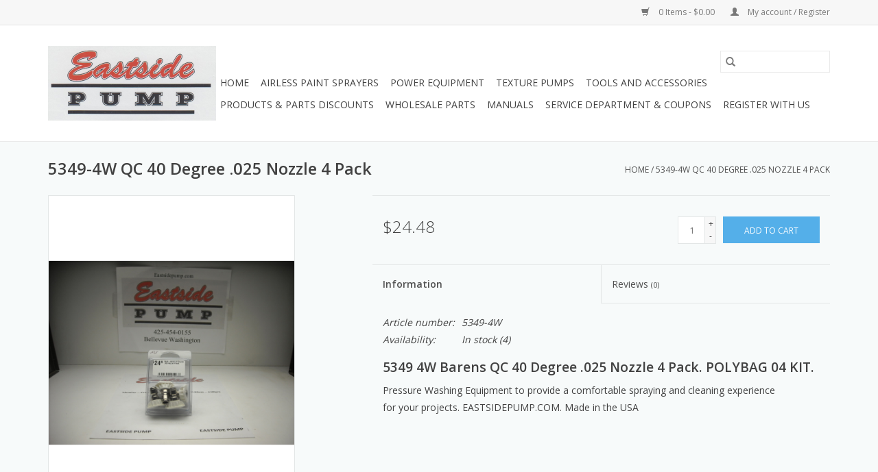

--- FILE ---
content_type: text/html;charset=utf-8
request_url: https://www.eastsidepump.com/5349-4w-qc-40-degree-025-nozzle-4-pack.html
body_size: 7347
content:
<!DOCTYPE html>
<html lang="us">
  <head>
    <meta charset="utf-8"/>
<!-- [START] 'blocks/head.rain' -->
<!--

  (c) 2008-2026 Lightspeed Netherlands B.V.
  http://www.lightspeedhq.com
  Generated: 25-01-2026 @ 17:04:29

-->
<link rel="canonical" href="https://www.eastsidepump.com/5349-4w-qc-40-degree-025-nozzle-4-pack.html"/>
<link rel="alternate" href="https://www.eastsidepump.com/index.rss" type="application/rss+xml" title="New products"/>
<meta name="robots" content="noodp,noydir"/>
<link href="www.eastsidepump.com" rel="publisher"/>
<meta name="google-site-verification" content="3k-2YXf7c4tY5F5dKytYGFVrq6JxiYbcpjStLaEaATc"/>
<meta property="og:url" content="https://www.eastsidepump.com/5349-4w-qc-40-degree-025-nozzle-4-pack.html?source=facebook"/>
<meta property="og:site_name" content="Eastside Pump"/>
<meta property="og:title" content="5349 4W Barens QC 40 Degree .025 Nozzle 4 Pack. POLYBAG 04 KIT"/>
<meta property="og:description" content="Pressure Washing Equipment to provide a comfortable spraying and cleaning experience <br />
for your projects. EASTSIDEPUMP.COM. Made in the USA"/>
<meta property="og:image" content="https://cdn.shoplightspeed.com/shops/622837/files/51494294/barens-5349-4w-qc-40-degree-025-nozzle-4-pack.jpg"/>
<script src="https://www.googletagmanager.com/gtag/js?id=G-0LJK0J6EDZ"></script>
<script>
window.dataLayer = window.dataLayer || [];
    function gtag(){dataLayer.push(arguments);}
    gtag('js', new Date());

    gtag('config', 'G-0LJK0J6EDZ');
</script>
<script>
(function(w,d,s,l,i){w[l]=w[l]||[];w[l].push({'gtm.start':
new Date().getTime(),event:'gtm.js'});var f=d.getElementsByTagName(s)[0],
j=d.createElement(s),dl=l!='dataLayer'?'&l='+l:'';j.async=true;j.src=
'https://www.googletagmanager.com/gtm.js?id='+i+dl;f.parentNode.insertBefore(j,f);
})(window,document,'script','dataLayer','GTM-KGSSDK3');
</script>
<script>
<script type="text/javascript" async> window.kwipped_approve = window.kwipped_approve || {}; window.kwipped_approve.url = "https://www.kwipped.com"; window.kwipped_approve.approve_id = "eyJpdiI6InhHTnRlUCtjWGl3NkVma3N5VTE0dUE9PSIsInZhbHVlIjoiekhoNEJUSXJUT1RkTlk5NW9XVGREQT09IiwibWFjIjoiYmE3OWJiMjVkYTc2OGJlNDlmODRlZDg2M2RiZGI1MGU5YTcwZWU5Zjc0ZWQxMTZlZGE3ZWMyNGMzZDIxMWM0NiJ9"; function init_kwipped_approve_snippet() { var b = document.getElementsByTagName('body')[0]; var t = document.querySelector('approve-widget'); if (!t) { t = document.createElement('approve-widget'); b.appendChild(t); } var s=document.createElement('script'); s.type= 'text/javascript'; s.src = 'https://api.kwipped.com/approve/plugin/3.0/approve_plugin_loader.php'; b.appendChild(s); } if(document.readyState != 'loading'){ init_kwipped_approve_snippet(); } else{ window.addEventListener('DOMContentLoaded',init_kwipped_approve_snippet); } </script>
</script>
<script>
window.kwipped_approve = window.kwipped_approve || {}; window.kwipped_approve.url = "https://www.kwipped.com"; window.kwipped_approve.approve_id = "eyJpdiI6InhHTnRlUCtjWGl3NkVma3N5VTE0dUE9PSIsInZhbHVlIjoiekhoNEJUSXJUT1RkTlk5NW9XVGREQT09IiwibWFjIjoiYmE3OWJiMjVkYTc2OGJlNDlmODRlZDg2M2RiZGI1MGU5YTcwZWU5Zjc0ZWQxMTZlZGE3ZWMyNGMzZDIxMWM0NiJ9"; function init_kwipped_approve_snippet() { var b = document.getElementsByTagName('body')[0]; var t = document.querySelector('approve-widget'); if (!t) { t = document.createElement('approve-widget'); b.appendChild(t); } var s=document.createElement('script'); s.type= 'text/javascript'; s.src = 'https://api.kwipped.com/approve/plugin/3.0/approve_plugin_loader.php'; b.appendChild(s); } if(document.readyState != 'loading'){ init_kwipped_approve_snippet(); } else{ window.addEventListener('DOMContentLoaded',init_kwipped_approve_snippet); }
</script>
<script>
<!-- Google tag (gtag.js) -->
<script async src="https://www.googletagmanager.com/gtag/js?id=G-MV487YS5YS"></script>
<script>
    window.dataLayer = window.dataLayer || [];
    function gtag(){dataLayer.push(arguments);}
    gtag('js', new Date());

    gtag('config', 'G-MV487YS5YS');
</script>
</script>
<script>
<script type="text/javascript" src="//analytics.aweber.com/js/awt_analytics.js?id=20ZnQ"></script>
</script>
<script>
<meta name="google-site-verification" content="3k-2YXf7c4tY5F5dKytYGFVrq6JxiYbcpjStLaEaATc" />
</script>
<script>
<meta name="google-site-verification" content="3k-2YXf7c4tY5F5dKytYGFVrq6JxiYbcpjStLaEaATc" />
</script>
<!--[if lt IE 9]>
<script src="https://cdn.shoplightspeed.com/assets/html5shiv.js?2025-02-20"></script>
<![endif]-->
<!-- [END] 'blocks/head.rain' -->
    <title>5349 4W Barens QC 40 Degree .025 Nozzle 4 Pack. POLYBAG 04 KIT - Eastside Pump</title>
    <meta name="description" content="Pressure Washing Equipment to provide a comfortable spraying and cleaning experience <br />
for your projects. EASTSIDEPUMP.COM. Made in the USA" />
    <meta name="keywords" content="Barens, 5349-4W, QC, 40, Degree, .025, Nozzle, 4, Pack, Paint Sprayers, Pressure Washers,  Air Compressors, Pump Repair, Service Pump Repair, Parts, Parts Shop, Tools, Accessories, Pressure Washing Parts" />
    <meta http-equiv="X-UA-Compatible" content="IE=edge,chrome=1">
    <meta name="viewport" content="width=device-width, initial-scale=1.0">
    <meta name="apple-mobile-web-app-capable" content="yes">
    <meta name="apple-mobile-web-app-status-bar-style" content="black">

    <link rel="shortcut icon" href="https://cdn.shoplightspeed.com/shops/622837/themes/15331/assets/favicon.ico?20251112214129" type="image/x-icon" />
    <link href='//fonts.googleapis.com/css?family=Open%20Sans:400,300,600' rel='stylesheet' type='text/css'>
    <link href='//fonts.googleapis.com/css?family=Open%20Sans:400,300,600' rel='stylesheet' type='text/css'>
    <link rel="shortcut icon" href="https://cdn.shoplightspeed.com/shops/622837/themes/15331/assets/favicon.ico?20251112214129" type="image/x-icon" />
    <link rel="stylesheet" href="https://cdn.shoplightspeed.com/shops/622837/themes/15331/assets/bootstrap-min.css?20251112214129" />
    <link rel="stylesheet" href="https://cdn.shoplightspeed.com/shops/622837/themes/15331/assets/style.css?20251112214129" />
    <link rel="stylesheet" href="https://cdn.shoplightspeed.com/shops/622837/themes/15331/assets/settings.css?20251112214129" />
    <link rel="stylesheet" href="https://cdn.shoplightspeed.com/assets/gui-2-0.css?2025-02-20" />
    <link rel="stylesheet" href="https://cdn.shoplightspeed.com/assets/gui-responsive-2-0.css?2025-02-20" />
    <link rel="stylesheet" href="https://cdn.shoplightspeed.com/shops/622837/themes/15331/assets/custom.css?20251112214129" />
    
    <script src="https://cdn.shoplightspeed.com/assets/jquery-1-9-1.js?2025-02-20"></script>
    <script src="https://cdn.shoplightspeed.com/assets/jquery-ui-1-10-1.js?2025-02-20"></script>

    <script type="text/javascript" src="https://cdn.shoplightspeed.com/shops/622837/themes/15331/assets/global.js?20251112214129"></script>
		<script type="text/javascript" src="https://cdn.shoplightspeed.com/shops/622837/themes/15331/assets/bootstrap-min.js?20251112214129"></script>
    <script type="text/javascript" src="https://cdn.shoplightspeed.com/shops/622837/themes/15331/assets/jcarousel.js?20251112214129"></script>
    <script type="text/javascript" src="https://cdn.shoplightspeed.com/assets/gui.js?2025-02-20"></script>
    <script type="text/javascript" src="https://cdn.shoplightspeed.com/assets/gui-responsive-2-0.js?2025-02-20"></script>

    <script type="text/javascript" src="https://cdn.shoplightspeed.com/shops/622837/themes/15331/assets/share42.js?20251112214129"></script>

    <!--[if lt IE 9]>
    <link rel="stylesheet" href="https://cdn.shoplightspeed.com/shops/622837/themes/15331/assets/style-ie.css?20251112214129" />
    <![endif]-->
    <link rel="stylesheet" media="print" href="https://cdn.shoplightspeed.com/shops/622837/themes/15331/assets/print-min.css?20251112214129" />
  </head>
  <body>
    <header>
  <div class="topnav">
    <div class="container">
      
      <div class="right">
        <span role="region" aria-label="Cart">
          <a href="https://www.eastsidepump.com/cart/" title="Cart" class="cart">
            <span class="glyphicon glyphicon-shopping-cart"></span>
            0 Items - $0.00
          </a>
        </span>
        <span>
          <a href="https://www.eastsidepump.com/account/" title="My account" class="my-account">
            <span class="glyphicon glyphicon-user"></span>
                        	My account / Register
                      </a>
        </span>
      </div>
    </div>
  </div>

  <div class="navigation container">
    <div class="align">
      <div class="burger">
        <button type="button" aria-label="Open menu">
          <img src="https://cdn.shoplightspeed.com/shops/622837/themes/15331/assets/hamburger.png?20250321180120" width="32" height="32" alt="Menu">
        </button>
      </div>

              <div class="vertical logo">
          <a href="https://www.eastsidepump.com/" title=" Eastside Pump,   ">
            <img src="https://cdn.shoplightspeed.com/shops/622837/themes/15331/v/240707/assets/logo.png?20210527000558" alt=" Eastside Pump,   " />
          </a>
        </div>
      
      <nav class="nonbounce desktop vertical">
        <form action="https://www.eastsidepump.com/search/" method="get" id="formSearch" role="search">
          <input type="text" name="q" autocomplete="off" value="" aria-label="Search" />
          <button type="submit" class="search-btn" title="Search">
            <span class="glyphicon glyphicon-search"></span>
          </button>
        </form>
        <ul region="navigation" aria-label=Navigation menu>
          <li class="item home ">
            <a class="itemLink" href="https://www.eastsidepump.com/">Home</a>
          </li>
          
                    	<li class="item sub">
              <a class="itemLink" href="https://www.eastsidepump.com/airless-paint-sprayers/" title="Airless Paint Sprayers">
                Airless Paint Sprayers
              </a>
                            	<span class="glyphicon glyphicon-play"></span>
                <ul class="subnav">
                                      <li class="subitem">
                      <a class="subitemLink" href="https://www.eastsidepump.com/airless-paint-sprayers/graco/" title="Graco">Graco</a>
                                              <ul class="subnav">
                                                      <li class="subitem">
                              <a class="subitemLink" href="https://www.eastsidepump.com/airless-paint-sprayers/graco/hand-held/" title="Hand Held">Hand Held</a>
                            </li>
                                                      <li class="subitem">
                              <a class="subitemLink" href="https://www.eastsidepump.com/airless-paint-sprayers/graco/accessories/" title="Accessories">Accessories</a>
                            </li>
                                                      <li class="subitem">
                              <a class="subitemLink" href="https://www.eastsidepump.com/airless-paint-sprayers/graco/parts/" title="Parts">Parts</a>
                            </li>
                                                  </ul>
                                          </li>
                	                    <li class="subitem">
                      <a class="subitemLink" href="https://www.eastsidepump.com/airless-paint-sprayers/airlessco-asm/" title="Airlessco/ASM">Airlessco/ASM</a>
                                              <ul class="subnav">
                                                      <li class="subitem">
                              <a class="subitemLink" href="https://www.eastsidepump.com/airless-paint-sprayers/airlessco-asm/accessories/" title="Accessories">Accessories</a>
                            </li>
                                                      <li class="subitem">
                              <a class="subitemLink" href="https://www.eastsidepump.com/airless-paint-sprayers/airlessco-asm/parts/" title="Parts">Parts</a>
                            </li>
                                                  </ul>
                                          </li>
                	                    <li class="subitem">
                      <a class="subitemLink" href="https://www.eastsidepump.com/airless-paint-sprayers/titan-parts-accessories/" title="Titan Parts &amp; Accessories">Titan Parts &amp; Accessories</a>
                                              <ul class="subnav">
                                                      <li class="subitem">
                              <a class="subitemLink" href="https://www.eastsidepump.com/airless-paint-sprayers/titan-parts-accessories/accessories/" title="Accessories">Accessories</a>
                            </li>
                                                      <li class="subitem">
                              <a class="subitemLink" href="https://www.eastsidepump.com/airless-paint-sprayers/titan-parts-accessories/parts/" title="Parts">Parts</a>
                            </li>
                                                  </ul>
                                          </li>
                	                    <li class="subitem">
                      <a class="subitemLink" href="https://www.eastsidepump.com/airless-paint-sprayers/tritech/" title="TriTech">TriTech</a>
                                              <ul class="subnav">
                                                      <li class="subitem">
                              <a class="subitemLink" href="https://www.eastsidepump.com/airless-paint-sprayers/tritech/accessories/" title="Accessories ">Accessories </a>
                            </li>
                                                      <li class="subitem">
                              <a class="subitemLink" href="https://www.eastsidepump.com/airless-paint-sprayers/tritech/parts/" title="Parts">Parts</a>
                            </li>
                                                  </ul>
                                          </li>
                	              	</ul>
                          </li>
                    	<li class="item sub">
              <a class="itemLink" href="https://www.eastsidepump.com/power-equipment/" title="Power Equipment">
                Power Equipment
              </a>
                            	<span class="glyphicon glyphicon-play"></span>
                <ul class="subnav">
                                      <li class="subitem">
                      <a class="subitemLink" href="https://www.eastsidepump.com/power-equipment/pressure-washers/" title="Pressure Washers">Pressure Washers</a>
                                              <ul class="subnav">
                                                      <li class="subitem">
                              <a class="subitemLink" href="https://www.eastsidepump.com/power-equipment/pressure-washers/accessories/" title="Accessories">Accessories</a>
                            </li>
                                                      <li class="subitem">
                              <a class="subitemLink" href="https://www.eastsidepump.com/power-equipment/pressure-washers/parts/" title="Parts">Parts</a>
                            </li>
                                                  </ul>
                                          </li>
                	                    <li class="subitem">
                      <a class="subitemLink" href="https://www.eastsidepump.com/power-equipment/air-compressors-accessories/" title="Air Compressors &amp; Accessories">Air Compressors &amp; Accessories</a>
                                          </li>
                	                    <li class="subitem">
                      <a class="subitemLink" href="https://www.eastsidepump.com/power-equipment/generators-heaters-fans/" title="Generators/Heaters/Fans">Generators/Heaters/Fans</a>
                                              <ul class="subnav">
                                                      <li class="subitem">
                              <a class="subitemLink" href="https://www.eastsidepump.com/power-equipment/generators-heaters-fans/accessories/" title="Accessories">Accessories</a>
                            </li>
                                                  </ul>
                                          </li>
                	                    <li class="subitem">
                      <a class="subitemLink" href="https://www.eastsidepump.com/power-equipment/transfer-pumps-sump-pumps/" title="Transfer Pumps / Sump Pumps">Transfer Pumps / Sump Pumps</a>
                                          </li>
                	              	</ul>
                          </li>
                    	<li class="item">
              <a class="itemLink" href="https://www.eastsidepump.com/texture-pumps/" title="Texture Pumps">
                Texture Pumps
              </a>
                          </li>
                    	<li class="item">
              <a class="itemLink" href="https://www.eastsidepump.com/tools-and-accessories/" title="Tools and Accessories">
                Tools and Accessories
              </a>
                          </li>
                    	<li class="item sub">
              <a class="itemLink" href="https://www.eastsidepump.com/products-parts-discounts/" title="Products &amp; Parts Discounts">
                Products &amp; Parts Discounts
              </a>
                            	<span class="glyphicon glyphicon-play"></span>
                <ul class="subnav">
                                      <li class="subitem">
                      <a class="subitemLink" href="https://www.eastsidepump.com/products-parts-discounts/current-product-specials/" title="Current Product Specials ">Current Product Specials </a>
                                          </li>
                	                    <li class="subitem">
                      <a class="subitemLink" href="https://www.eastsidepump.com/products-parts-discounts/over-stock-accessories/" title="Over-Stock Accessories">Over-Stock Accessories</a>
                                          </li>
                	                    <li class="subitem">
                      <a class="subitemLink" href="https://www.eastsidepump.com/products-parts-discounts/discounted-wholesale-parts/" title="Discounted &amp; Wholesale Parts ">Discounted &amp; Wholesale Parts </a>
                                          </li>
                	              	</ul>
                          </li>
          
          
          
          
                    	<li class="item">
              <a class="itemLink" href="https://www.eastsidepump.com/service/wholesale-parts/" title="Wholesale Parts" >
                Wholesale Parts
              </a>
          	</li>
                    	<li class="item">
              <a class="itemLink" href="https://www.eastsidepump.com/service/support-and-manual/" title="Manuals" >
                Manuals
              </a>
          	</li>
                    	<li class="item">
              <a class="itemLink" href="https://www.eastsidepump.com/service/eastside-pump-service-department/" title="Service Department &amp; Coupons" >
                Service Department &amp; Coupons
              </a>
          	</li>
                    	<li class="item">
              <a class="itemLink" href="https://www.eastsidepump.com/service/register/" title="Register With Us" >
                Register With Us
              </a>
          	</li>
                  </ul>

        <span class="glyphicon glyphicon-remove"></span>
      </nav>
    </div>
  </div>
</header>

    <div class="wrapper">
      <div class="container content" role="main">
                <div>
  <div class="page-title row">
    <div class="col-sm-6 col-md-6">
      <h1 class="product-page">
                  5349-4W QC 40 Degree .025 Nozzle 4 Pack
              </h1>

          </div>

  	<div class="col-sm-6 col-md-6 breadcrumbs text-right" role="nav" aria-label="Breadcrumbs">
  <a href="https://www.eastsidepump.com/" title="Home">Home</a>

      / <a href="https://www.eastsidepump.com/5349-4w-qc-40-degree-025-nozzle-4-pack.html" aria-current="true">5349-4W QC 40 Degree .025 Nozzle 4 Pack</a>
  </div>
	</div>

  <div class="product-wrap row">
    <div class="product-img col-sm-4 col-md-4" role="article" aria-label="Product images">
      <div class="zoombox">
        <div class="images">
                      <a class="zoom first" data-image-id="51494294">
                                              	<img src="https://cdn.shoplightspeed.com/shops/622837/files/51494294/1600x2048x2/barens-5349-4w-qc-40-degree-025-nozzle-4-pack.jpg" alt="Barens 5349-4W QC 40 Degree .025 Nozzle 4 Pack">
                                          </a>
                  </div>

        <div class="thumbs row">
                      <div class="col-xs-3 col-sm-4 col-md-4">
              <a data-image-id="51494294">
                                                    	<img src="https://cdn.shoplightspeed.com/shops/622837/files/51494294/156x230x2/barens-5349-4w-qc-40-degree-025-nozzle-4-pack.jpg" alt="Barens 5349-4W QC 40 Degree .025 Nozzle 4 Pack" title="Barens 5349-4W QC 40 Degree .025 Nozzle 4 Pack"/>
                                                </a>
            </div>
                  </div>
      </div>
    </div>

    <div class="product-info col-sm-8 col-md-7 col-md-offset-1">
      <form action="https://www.eastsidepump.com/cart/add/89500157/" id="product_configure_form" method="post">
                  <input type="hidden" name="bundle_id" id="product_configure_bundle_id" value="">
        
        <div class="product-price row">
          <div class="price-wrap col-xs-5 col-md-5">
                        <span class="price" style="line-height: 30px;">$24.48
                                        </span>
          </div>

          <div class="cart col-xs-7 col-md-7">
            <div class="cart">
                            	<input type="text" name="quantity" value="1" aria-label="Quantity" />
                <div class="change">
                  <button type="button" onclick="updateQuantity('up');" class="up" aria-label="Increase quantity by 1">+</button>
                  <button type="button" onclick="updateQuantity('down');" class="down" aria-label="Decrease quantity by 1">-</button>
                </div>
              	<button type="button" onclick="$('#product_configure_form').submit();" class="btn glyphicon glyphicon-shopping-cart" title="Add to cart"  aria-label="Add to cart">
                	<span aria-hidden="true">Add to cart</span>
              	</button>
                          </div>
          </div>
        </div>
      </form>

      <div class="product-tabs row">
        <div class="tabs">
          <ul>
            <li class="active col-2 information"><a rel="info" href="#">Information</a></li>
                        <li class="col-2 reviews"><a rel="reviews" href="#">Reviews <small>(0)</small></a></li>          </ul>
        </div>

        <div class="tabsPages">
          <div class="page info active">
            <table class="details">
            	              	                  <tr class="articlenumber">
                    <td>Article number:</td>
                    <td>5349-4W</td>
                  </tr>
              	   						
                              <tr class="availability">
                  <td>Availability:</td>
                                    <td><span class="in-stock">In stock</span>
                                        (4)
                                      </td>
                                  </tr>
              
              
              
            </table>

                        <div class="clearfix"></div>

            <h4>5349 4W Barens QC 40 Degree .025 Nozzle 4 Pack. POLYBAG 04 KIT.</h4>
<p>Pressure Washing Equipment to provide a comfortable spraying and cleaning experience <br />for your projects. EASTSIDEPUMP.COM. Made in the USA</p>

                      </div>
          
          <div class="page reviews">
            
            <div class="bottom">
              <div class="right">
                <a href="https://www.eastsidepump.com/account/review/54288824/">Add your review</a>
              </div>
              <span>0</span> stars based on <span>0</span> reviews
            </div>
          </div>
        </div>
      </div>
    </div>
  </div>

  <div class="product-actions row" role="complementary">
    <div class="social-media col-xs-12 col-md-4" role="group" aria-label="Share on social media">
      <div class="share42init" data-url="https://www.eastsidepump.com/5349-4w-qc-40-degree-025-nozzle-4-pack.html" data-image="https://cdn.shoplightspeed.com/shops/622837/files/51494294/300x250x2/barens-5349-4w-qc-40-degree-025-nozzle-4-pack.jpg"></div>
    </div>

    <div class="col-md-7 col-xs-12 col-md-offset-1">
      <div class="tags-actions row">
        <div class="tags col-xs-12 col-md-4" role="group" aria-label="Tags">
                              	          	<a href="https://www.eastsidepump.com/brands/barens/" title="Barens"><h2>Barens</h2></a>
                  </div>

        <div class="actions col-xs-12 col-md-8 text-right" role="group" aria-label="Actions">
          <a href="https://www.eastsidepump.com/account/wishlistAdd/54288824/?variant_id=89500157" title="Add to wishlist">
            Add to wishlist
          </a> /
          <a href="https://www.eastsidepump.com/compare/add/89500157/" title="Add to compare">
            Add to compare
          </a> /
                    <a href="#" onclick="window.print(); return false;" title="Print">
            Print
          </a>
        </div>
      </div>
    </div>
  </div>

	
  </div>


<script src="https://cdn.shoplightspeed.com/shops/622837/themes/15331/assets/jquery-zoom-min.js?20251112214129" type="text/javascript"></script>
<script type="text/javascript">
function updateQuantity(way){
    var quantity = parseInt($('.cart input').val());

    if (way == 'up'){
        if (quantity < 4){
            quantity++;
        } else {
            quantity = 4;
        }
    } else {
        if (quantity > 1){
            quantity--;
        } else {
            quantity = 1;
        }
    }

    $('.cart input').val(quantity);
}
</script>

<div itemscope itemtype="https://schema.org/Product">
  <meta itemprop="name" content="Barens 5349-4W QC 40 Degree .025 Nozzle 4 Pack">
  <meta itemprop="image" content="https://cdn.shoplightspeed.com/shops/622837/files/51494294/300x250x2/barens-5349-4w-qc-40-degree-025-nozzle-4-pack.jpg" />  <meta itemprop="brand" content="Barens" />  <meta itemprop="description" content="5349 4W Barens QC 40 Degree .025 Nozzle 4 Pack" />  <meta itemprop="itemCondition" itemtype="https://schema.org/OfferItemCondition" content="https://schema.org/NewCondition"/>
    <meta itemprop="mpn" content="5349-4W" />  <meta itemprop="sku" content="5349-4W" />

<div itemprop="offers" itemscope itemtype="https://schema.org/Offer">
      <meta itemprop="price" content="24.48" />
    <meta itemprop="priceCurrency" content="USD" />
    <meta itemprop="validFrom" content="2026-01-25" />
  <meta itemprop="priceValidUntil" content="2026-04-25" />
  <meta itemprop="url" content="https://www.eastsidepump.com/5349-4w-qc-40-degree-025-nozzle-4-pack.html" />
   <meta itemprop="availability" content="https://schema.org/InStock"/>
  <meta itemprop="inventoryLevel" content="4" />
 </div>
</div>
      </div>

      <footer>
  <hr class="full-width" />
  <div class="container">
    <div class="social row">
              <form id="formNewsletter" action="https://www.eastsidepump.com/account/newsletter/" method="post" class="newsletter col-xs-12 col-sm-7 col-md-7">
          <label class="title" for="formNewsletterEmail">Sign up for our newsletter:</label>
          <input type="hidden" name="key" value="90b4e29c1f8f47283e7013d30baba4c3" />
          <input type="text" name="email" id="formNewsletterEmail" value="" placeholder="E-mail"/>
          <button
            type="submit"
            class="btn glyphicon glyphicon-send"
            title="Subscribe"
          >
            <span>Subscribe</span>
          </button>
        </form>
      
          </div>

    <hr class="full-width" />

    <div class="links row">
      <div class="col-xs-12 col-sm-3 col-md-3" role="article" aria-label="Customer service links">
        <label class="footercollapse" for="_1">
          <strong>Customer service</strong>
          <span class="glyphicon glyphicon-chevron-down hidden-sm hidden-md hidden-lg"></span>
        </label>
        <input class="footercollapse_input hidden-md hidden-lg hidden-sm" id="_1" type="checkbox">
        <div class="list">
          <ul class="no-underline no-list-style">
                          <li>
                <a href="https://www.eastsidepump.com/service/eastside-pump-service-department/" title="Eastside Pump Service Department" >
                  Eastside Pump Service Department
                </a>
              </li>
                          <li>
                <a href="https://www.eastsidepump.com/service/wholesale-parts/" title="Wholesale Parts" >
                  Wholesale Parts
                </a>
              </li>
                          <li>
                <a href="https://www.eastsidepump.com/service/about/" title="About us" >
                  About us
                </a>
              </li>
                          <li>
                <a href="https://www.eastsidepump.com/service/introduction/" title="Introduction " >
                  Introduction 
                </a>
              </li>
                          <li>
                <a href="https://www.eastsidepump.com/service/" title="Customer support" >
                  Customer support
                </a>
              </li>
                          <li>
                <a href="https://www.eastsidepump.com/service/newsletter/" title="Newsletter" >
                  Newsletter
                </a>
              </li>
                          <li>
                <a href="https://www.eastsidepump.com/service/register/" title="Register With Us" >
                  Register With Us
                </a>
              </li>
                          <li>
                <a href="https://www.eastsidepump.com/service/shipping-returns/" title="Shipping &amp; Returns" >
                  Shipping &amp; Returns
                </a>
              </li>
                          <li>
                <a href="https://www.eastsidepump.com/service/support-and-manual/" title="Manuals &amp; Coupons" >
                  Manuals &amp; Coupons
                </a>
              </li>
                          <li>
                <a href="https://www.eastsidepump.com/service/mt-vernon/" title="Mt. Vernon " >
                  Mt. Vernon 
                </a>
              </li>
                          <li>
                <a href="https://www.eastsidepump.com/service/olympia-south/" title="Olympia South" >
                  Olympia South
                </a>
              </li>
                      </ul>
        </div>
      </div>

      <div class="col-xs-12 col-sm-3 col-md-3" role="article" aria-label="Products links">
    		<label class="footercollapse" for="_2">
        	<strong>Products</strong>
          <span class="glyphicon glyphicon-chevron-down hidden-sm hidden-md hidden-lg"></span>
        </label>
        <input class="footercollapse_input hidden-md hidden-lg hidden-sm" id="_2" type="checkbox">
        <div class="list">
          <ul>
            <li><a href="https://www.eastsidepump.com/collection/" title="All products">All products</a></li>
                        <li><a href="https://www.eastsidepump.com/collection/?sort=newest" title="New products">New products</a></li>
            <li><a href="https://www.eastsidepump.com/collection/offers/" title="Offers">Offers</a></li>
                                    <li><a href="https://www.eastsidepump.com/index.rss" title="RSS feed">RSS feed</a></li>
          </ul>
        </div>
      </div>

      <div class="col-xs-12 col-sm-3 col-md-3" role="article" aria-label="My account links">
        <label class="footercollapse" for="_3">
        	<strong>
          	          		My account
          	        	</strong>
          <span class="glyphicon glyphicon-chevron-down hidden-sm hidden-md hidden-lg"></span>
        </label>
        <input class="footercollapse_input hidden-md hidden-lg hidden-sm" id="_3" type="checkbox">

        <div class="list">
          <ul>
            
                        	            		<li><a href="https://www.eastsidepump.com/account/" title="Register">Register</a></li>
            	                        	            		<li><a href="https://www.eastsidepump.com/account/orders/" title="My orders">My orders</a></li>
            	                        	                        	                        	                      </ul>
        </div>
      </div>

      <div class="col-xs-12 col-sm-3 col-md-3" role="article" aria-label="Company info">
      	<label class="footercollapse" for="_4">
      		<strong>
                        	Eastside Pump
                      </strong>
          <span class="glyphicon glyphicon-chevron-down hidden-sm hidden-md hidden-lg"></span>
        </label>
        <input class="footercollapse_input hidden-md hidden-lg hidden-sm" id="_4" type="checkbox">

        <div class="list">
        	          	<span class="contact-description">Airless Paint Sprayer & Pressure Washing Pump Services. </span>
                  	          	<div class="contact" role="group" aria-label="Phone number: 425-454-0155">
            	<span class="glyphicon glyphicon-earphone"></span>
            	425-454-0155
          	</div>
        	        	          	<div class="contact">
            	<span class="glyphicon glyphicon-envelope"></span>
            	<a href="/cdn-cgi/l/email-protection#b6c2ded3c6c3dbc6c4d3c6d7dfc4f6d1dbd7dfda98d5d9db" title="Email" aria-label="Email: thepumprepair@gmail.com">
              	<span class="__cf_email__" data-cfemail="04706c6174716974766174656d76446369656d682a676b69">[email&#160;protected]</span>
            	</a>
          	</div>
        	        </div>

                
              </div>
    </div>
  	<hr class="full-width" />
  </div>

  <div class="copyright-payment">
    <div class="container">
      <div class="row">
        <div class="copyright col-md-6">
          © Copyright 2026 Eastside Pump
                    	- Powered by
          	          		<a href="http://www.lightspeedhq.com" title="Lightspeed" target="_blank" aria-label="Powered by Lightspeed">Lightspeed</a>
          		          	                  </div>
        <div class="payments col-md-6 text-right">
                      <a href="https://www.eastsidepump.com/service/payment-methods/" title="Credit Card">
              <img src="https://cdn.shoplightspeed.com/assets/icon-payment-creditcard.png?2025-02-20" alt="Credit Card" />
            </a>
                  </div>
      </div>
    </div>
  </div>
</footer>
    </div>
    <!-- [START] 'blocks/body.rain' -->
<script data-cfasync="false" src="/cdn-cgi/scripts/5c5dd728/cloudflare-static/email-decode.min.js"></script><script>
(function () {
  var s = document.createElement('script');
  s.type = 'text/javascript';
  s.async = true;
  s.src = 'https://www.eastsidepump.com/services/stats/pageview.js?product=54288824&hash=6ea0';
  ( document.getElementsByTagName('head')[0] || document.getElementsByTagName('body')[0] ).appendChild(s);
})();
</script>
  
<!-- Global site tag (gtag.js) - Google Analytics -->
<script async src="https://www.googletagmanager.com/gtag/js?id=G-0LJK0J6EDZ"></script>
<script>
    window.dataLayer = window.dataLayer || [];
    function gtag(){dataLayer.push(arguments);}

        gtag('consent', 'default', {"ad_storage":"denied","ad_user_data":"denied","ad_personalization":"denied","analytics_storage":"denied","region":["AT","BE","BG","CH","GB","HR","CY","CZ","DK","EE","FI","FR","DE","EL","HU","IE","IT","LV","LT","LU","MT","NL","PL","PT","RO","SK","SI","ES","SE","IS","LI","NO","CA-QC"]});
    
    gtag('js', new Date());
    gtag('config', 'G-0LJK0J6EDZ', {
        'currency': 'USD',
                'country': 'US'
    });

        gtag('event', 'view_item', {"items":[{"item_id":"5349-4W","item_name":"5349-4W Barens QC 40 Degree .025 Nozzle 4 Pack","currency":"USD","item_brand":"Barens","item_variant":"Default","price":24.48,"quantity":1,"item_category":"Accessories"}],"currency":"USD","value":24.48});
    </script>
  <!-- Google Tag Manager (noscript) -->
<noscript><iframe src="https://www.googletagmanager.com/ns.html?id=GTM-KGSSDK3"
height="0" width="0" style="display:none;visibility:hidden"></iframe></noscript>
<!-- End Google Tag Manager (noscript) -->
<!-- [END] 'blocks/body.rain' -->
      <script>(function(){function c(){var b=a.contentDocument||a.contentWindow.document;if(b){var d=b.createElement('script');d.innerHTML="window.__CF$cv$params={r:'9c395998c9d5bde9',t:'MTc2OTM2MDY2OS4wMDAwMDA='};var a=document.createElement('script');a.nonce='';a.src='/cdn-cgi/challenge-platform/scripts/jsd/main.js';document.getElementsByTagName('head')[0].appendChild(a);";b.getElementsByTagName('head')[0].appendChild(d)}}if(document.body){var a=document.createElement('iframe');a.height=1;a.width=1;a.style.position='absolute';a.style.top=0;a.style.left=0;a.style.border='none';a.style.visibility='hidden';document.body.appendChild(a);if('loading'!==document.readyState)c();else if(window.addEventListener)document.addEventListener('DOMContentLoaded',c);else{var e=document.onreadystatechange||function(){};document.onreadystatechange=function(b){e(b);'loading'!==document.readyState&&(document.onreadystatechange=e,c())}}}})();</script><script defer src="https://static.cloudflareinsights.com/beacon.min.js/vcd15cbe7772f49c399c6a5babf22c1241717689176015" integrity="sha512-ZpsOmlRQV6y907TI0dKBHq9Md29nnaEIPlkf84rnaERnq6zvWvPUqr2ft8M1aS28oN72PdrCzSjY4U6VaAw1EQ==" data-cf-beacon='{"rayId":"9c395998c9d5bde9","version":"2025.9.1","serverTiming":{"name":{"cfExtPri":true,"cfEdge":true,"cfOrigin":true,"cfL4":true,"cfSpeedBrain":true,"cfCacheStatus":true}},"token":"8247b6569c994ee1a1084456a4403cc9","b":1}' crossorigin="anonymous"></script>
</body>
</html>

--- FILE ---
content_type: text/css; charset=UTF-8
request_url: https://cdn.shoplightspeed.com/shops/622837/themes/15331/assets/settings.css?20251112214129
body_size: 1377
content:
/* General
================================================== */
body {
  font-family: "Open Sans", Helvetica, sans-serif;
  background: #f7fafa url( background_image.png ) no-repeat scroll top center;
}
h1, h2, h3, h4, h5, h6, .gui-page-title {
  font-family: "Open Sans", Helvetica, sans-serif;
}

/* Colors
================================================== */
/* Highlight color */
a, 
a:visited,
a:hover, 
a:focus,
nav.desktop .item.active .itemLink,
nav .glyphicon-remove,
.sidebar .item .itemLink.active, 
.sidebar .item .itemLink.active:hover,
.sidebar .item .subitemLink.active, 
.sidebar .item .subitemLink.active:hover,
footer .social-media .symbol:hover,
.products .product .image-wrap .cart,
.sidebar .item .active, 
.sidebar .item .active:hover,
.slider-prev:hover span, .slider-next:hover span,
.hightlight-color {
  color: #54afe9;
}

.hightlight-color {
  color: #54afe9 !important;
}

/* Highlight border-color */
input[type="text"]:focus,
input[type="password"]:focus,
input[type="email"]:focus,
textarea:focus,
.products .product .image-wrap .cart,
.slider-pagination button,
.border-highlight-color {
  border-color: #54afe9;
}

.slider-pagination button:focus,
.slider-pagination button.active:focus {
 	background-color: #32698b;
}

/* Highlight background-color */
a.btn,
button,
button.btn,
input[type="submit"],
input[type="reset"],
input[type="button"],
.navigation .burger.open li,
.slider-pagination button.active,
.background-highlight-color {
  background-color: #54afe9;
}

/* Button color */
a.btn, 
a.btn span,
button.btn,
button.btn span {
  color: #ffffff;
}

/* Footer background color */
.background-footer-color {
  background-color: #414141;
}

/* Body background-color
================================================== */
body,
.slider-pagination button {
  background-color:#f7fafa;
}
/* Lightgrey background-color */
.products .product .info,
#collection-filter-price .ui-slider-handle {
  background-color: #f7fafa;
}
.slider img,
.products .product .image-wrap img, 
.categories .category img, 
.zoombox .images a img, .zoombox .thumbs a img {
  background-color: #eff2f2;
}

/* Lightborder */
.sort,
.sidebar .item,
.pager ul li a,
.product-info .product-option,
.product-info .product-price,
.product-tabs,
.tabs ul li a,
.product-actions,
hr,
input[type="text"],
input[type="password"],
input[type="email"],
textarea,
select,
.headline .slider,
.brands .slider li,
.hallmarks .slider li,
.categories .category,
.products .product .image-wrap img,
.products .product .info,
#collection-filter-price,
#collection-filter-price .ui-slider-range,
#collection-filter-price .ui-slider-handle,
.pager ul,
.zoombox .images,
.zoombox .thumbs a,
.product-info .product-price .cart .change,
.tabsPages .page.reviews .review {
  border-color: #e3e6e6;
}

/* Body color
================================================== */
/* general color */
body,
.products .product .info .title,
.product-info .product-price .cart .change button {
  color: #414141;
}

/* lighter color */
small,
.breadcrumbs, .breadcrumbs a,
.products .product .info .old-price,
.sidebar,
.sidebar .item .itemLink, 
.sidebar .item .subitemLink,
.pager,
.pager ul li a,
.product-info .product-price .old-price,
.product-actions .tags-actions,
.product-actions .tags-actions .actions a,
.tabs ul li a,
.modes a,
label,
legend,
label span,
.tabsPages .page.reviews .bottom,
.product-actions .tags-actions {
  color: #505050;
}

/* darker color */
.breadcrumbs a:hover,
.sidebar .item .itemLink:hover, .sidebar .item .subitemLink:hover,
.pager ul li a:hover,
.product-actions .tags-actions .actions a:hover,
.product-info .product-price .cart .change button:hover {
  color: #3b3b3b;
}

/* Element color
================================================== */
/* header */
header,
header a,
nav.desktop ul a, nav.desktop ul a:visited,
nav.desktop .item .itemLink,
nav.desktop .subnav .subitem .subitemLink:hover {
  color: #414141;
}
.navigation .burger button {
  background-color: #ffffff;
}
header,
.navigation {
    background-color: #ffffff;
}
header,
header input[type="text"],
nav.desktop .subnav .subitem,
nav.desktop .item.hover .itemLink,
nav.desktop .subnav {
  border-color: #eaeaea;
}

/* blog header fix 02/03/17 */
.gui-blog-article header { background: none; }

nav.desktop .item.sub.hover .itemLink,
nav.desktop .item.hover .itemLink,
nav.desktop .subnav .subitem {
  background-color: #fefefe;
}
nav.desktop .subnav .subitem .subitemLink:hover {
  background-color: #f7f7f7;
}  

/* Topbar */
.topnav {
  background-color: #f7f7f7;
}
.topnav, 
.topnav a {
  color: #797979;
}
.topnav {
  border-color: #e5e5e5;
}

/* footer */
footer,
.slider-prev,
.slider-next,
.categories .category span,
.products .product .image-wrap .new {
  background-color: #414141;
}
.categories .category span.title {
  box-shadow: -4px 0 0 0 #414141, 4px 0 0 0 #414141;
}
.categories .category span,
nav .glyphicon-play,
.products .product .image-wrap .description,
footer,
footer a, 
footer .links a,
footer label,
.slider-prev span,
.slider-next span,
.copyright-payment .copyright,
.copyright-payment .copyright a,
.products .product .image-wrap .new {
  color:#21b47d;
}

/* copyright */
.copyright-payment {
  background-color: #3c3c3c;
}

/* element color */ 
.product-info .product-price .cart .change, 
#collection-filter-price .ui-slider-range,
.pager ul li.active a {
  background-color: #f7f7f7;
}

@media (max-width: 767px) {
  nav .item .itemLink, 
  nav .subitem .subitemLink,
  #formSearch,
  header input[type="text"] {
    color:#21b47d;
    border-color: #3b3b3b;
  }
  nav,
  nav .item.view-subnav {
    background-color: #414141;
    }
    
  .gui-blog-nav {
    background-color: #f7fafa;
  }
  .wrapper {
    background-color:#f7fafa; 
  } 
  .navigation .logo, .navigation .burger {
    background-color: #ffffff;
    border-color: #eaeaea; 
  }
  
}

--- FILE ---
content_type: application/javascript; charset=utf-8
request_url: https://plugin.approvepayments.com/plugin/4.0/loader/eyJpdiI6InhHTnRlUCtjWGl3NkVma3N5VTE0dUE9PSIsInZhbHVlIjoiekhoNEJUSXJUT1RkTlk5NW9XVGREQT09IiwibWFjIjoiYmE3OWJiMjVkYTc2OGJlNDlmODRlZDg2M2RiZGI1MGU5YTcwZWU5Zjc0ZWQxMTZlZGE3ZWMyNGMzZDIxMWM0NiJ9?lv=3&acfmt=1768595007&pfmt=1768595007
body_size: 2801
content:
window.kwipped_approve=window.kwipped_approve||{};window.kwipped_approve.approve_id=window.kwipped_approve?.approve_id||'eyJpdiI6InhHTnRlUCtjWGl3NkVma3N5VTE0dUE9PSIsInZhbHVlIjoiekhoNEJUSXJUT1RkTlk5NW9XVGREQT09IiwibWFjIjoiYmE3OWJiMjVkYTc2OGJlNDlmODRlZDg2M2RiZGI1MGU5YTcwZWU5Zjc0ZWQxMTZlZGE3ZWMyNGMzZDIxMWM0NiJ9';(function(){if(document.readyState!=='loading'){initApprovePlugin()}else{document.addEventListener('DOMContentLoaded',function(){initApprovePlugin()})}
function initApprovePlugin(){var b=document.getElementsByTagName('body')[0];var s=document.createElement('script');s.type='text/javascript';s.src='https://api.kwipped.com/approve/plugin/3.0/approve_core.js?1768595007';b.appendChild(s);s=document.createElement('script');s.type='text/javascript';s.src='https://api.kwipped.com/approve/plugin/3.0/approve_plugin.js?1768595007';b.appendChild(s);if(window.location.host!='www.kwipped.com'&&window.location.host!='dev.kwipped.com'){s=document.createElement('script');s.type='text/javascript';s.src='https://www.kwipped.com/approve/plugin_client_code/'+window.kwipped_approve.approve_id;b.appendChild(s);s=document.createElement('script');s.type='text/javascript';s.src='https://www.kwipped.com/approve/plugin_client_button_code/'+window.kwipped_approve.approve_id;b.appendChild(s)}}})()

--- FILE ---
content_type: text/javascript;charset=utf-8
request_url: https://www.eastsidepump.com/services/stats/pageview.js?product=54288824&hash=6ea0
body_size: -412
content:
// SEOshop 25-01-2026 17:04:31

--- FILE ---
content_type: application/javascript; charset=UTF-8
request_url: https://www.eastsidepump.com/cdn-cgi/challenge-platform/h/b/scripts/jsd/d251aa49a8a3/main.js?
body_size: 9771
content:
window._cf_chl_opt={AKGCx8:'b'};~function(J6,bf,bc,bj,bA,bV,bq,bG,J0,J1){J6=Z,function(W,x,Jo,J5,b,J){for(Jo={W:331,x:273,b:524,J:284,M:483,E:310,D:400,e:305,h:466,Q:474,X:290,y:396},J5=Z,b=W();!![];)try{if(J=-parseInt(J5(Jo.W))/1*(parseInt(J5(Jo.x))/2)+parseInt(J5(Jo.b))/3+parseInt(J5(Jo.J))/4*(-parseInt(J5(Jo.M))/5)+-parseInt(J5(Jo.E))/6+-parseInt(J5(Jo.D))/7*(parseInt(J5(Jo.e))/8)+parseInt(J5(Jo.h))/9*(-parseInt(J5(Jo.Q))/10)+parseInt(J5(Jo.X))/11*(parseInt(J5(Jo.y))/12),x===J)break;else b.push(b.shift())}catch(M){b.push(b.shift())}}(g,659705),bf=this||self,bc=bf[J6(365)],bj=null,bA=ba(),bV=function(EO,Em,EB,EK,Es,Ey,EX,Js,x,b,J,M){return EO={W:288,x:282,b:518,J:489,M:278},Em={W:415,x:326,b:518,J:448,M:350,E:330,D:326,e:260,h:451,Q:302,X:416,y:422,k:258,s:307,K:326,I:369,B:297,m:316,O:332,z:510,T:413,S:326,C:457,H:416,R:308,i:326},EB={W:256,x:446,b:287},EK={W:287,x:270,b:270,J:457,M:420,E:341,D:386,e:341,h:386,Q:341,X:386,y:393,k:333,s:288,K:342,I:433,B:383,m:428,O:416,z:258,T:333,S:468,C:508,H:308,R:416,i:415,d:341,f:386,c:427,j:298,F:416,N:357,n:313,L:317,v:364,Y:414,o:491,a:317,A:416,P:414,V:326,G:495,U:340,l:317,g0:378,g1:450,g2:416,g3:512,g4:329,g5:330,g6:326,g7:367,g8:460,g9:416,gg:349,gZ:498,gW:450,gx:508,gb:416,gJ:386,gM:462,gE:282,gp:367,gD:361,ge:428,gh:355,gQ:511,gX:407,gy:509,gk:514,gs:333,gK:392,gI:256,gB:326,gm:430,gO:405,gz:416,gT:399,gr:369,gS:256,gC:413},Es={W:428},Ey={W:393},EX={W:258},Js=J6,x={'Eqlbj':function(E,D){return D|E},'QqGSo':function(E,D){return E<<D},'LlhoI':function(E,D){return E==D},'UuGPw':function(E,D){return E<<D},'Ygebp':function(E,D){return D&E},'WVyDX':function(E,D){return E(D)},'UqMFp':function(E,D){return E>D},'JaurU':function(E,D){return E-D},'mqsSS':Js(EO.W),'ucbgN':function(E,D){return E<D},'DkVWF':function(E,D){return E==D},'KBcor':function(E,D){return E>D},'DYJwE':function(E,D){return E(D)},'xiiaa':function(E,D){return D|E},'RXepO':function(E,D){return E(D)},'TTNfR':function(E,D){return E==D},'jKKiY':function(E,D){return D==E},'HZvuA':function(E,D){return E<D},'wiopj':function(E,D){return E<<D},'YKPeA':Js(EO.x),'DUhtw':function(E,D){return E-D},'wYjtt':function(E,D){return E(D)},'TbImQ':function(E,D){return E|D},'acbkg':function(E,D){return E<<D},'DFSNH':function(E,D){return D==E},'XCtBv':function(E,D){return E-D},'vaHOu':function(E,D){return E-D},'BYdtq':function(E,D){return E==D},'fknoZ':function(E,D){return E==D},'RFhHG':function(E,D){return E-D},'xNwFz':function(E,D){return E<D},'uhMBM':function(E,D){return D&E},'CCybc':function(E,D){return D==E},'qsTjX':Js(EO.b),'ySQkz':function(E,D){return E&D},'ZXESu':function(E,D){return E==D},'OdpyH':function(E,D){return E<D},'RjajA':function(E,D){return D!=E},'fIJAO':function(E,D){return E&D},'RVqXr':function(E,D){return E*D},'jqidZ':function(E,D){return D==E},'SKJwu':function(E,D){return D&E},'AKFii':function(E,D){return E(D)},'FmeyO':function(E,D){return E(D)}},b=String[Js(EO.J)],J={'h':function(E,EJ){return EJ={W:470,x:457},null==E?'':J.g(E,6,function(D,JK){return JK=Z,JK(EJ.W)[JK(EJ.x)](D)})},'g':function(E,D,Q,Ee,Jz,X,y,s,K,I,B,O,z,T,S,C,H,R,i,j){if(Ee={W:498},Jz=Js,X={'GAjio':function(F,N){return F<N},'XCRLH':function(F,N){return F-N},'eRHbO':function(F,N){return F<<N},'RhtVr':function(F,N,JI){return JI=Z,x[JI(Ee.W)](F,N)},'XZJIY':function(F,N){return N==F},'ZmYGz':function(F,N){return F-N},'oMMli':function(F,N,JB){return JB=Z,x[JB(EX.W)](F,N)},'tvxCa':function(F,N,Jm){return Jm=Z,x[Jm(Ey.W)](F,N)},'RwtLf':function(F,N){return F|N},'QvKRY':function(F,N,JO){return JO=Z,x[JO(Es.W)](F,N)}},E==null)return'';for(s={},K={},I='',B=2,O=3,z=2,T=[],S=0,C=0,H=0;H<E[Jz(EK.W)];H+=1)if(Jz(EK.x)===Jz(EK.b)){if(R=E[Jz(EK.J)](H),Object[Jz(EK.M)][Jz(EK.E)][Jz(EK.D)](s,R)||(s[R]=O++,K[R]=!0),i=I+R,Object[Jz(EK.M)][Jz(EK.e)][Jz(EK.h)](s,i))I=i;else{if(Object[Jz(EK.M)][Jz(EK.Q)][Jz(EK.X)](K,I)){if(x[Jz(EK.y)](256,I[Jz(EK.k)](0))){if(Jz(EK.s)===x[Jz(EK.K)]){for(y=0;x[Jz(EK.I)](y,z);S<<=1,x[Jz(EK.B)](C,x[Jz(EK.m)](D,1))?(C=0,T[Jz(EK.O)](x[Jz(EK.z)](Q,S)),S=0):C++,y++);for(j=I[Jz(EK.T)](0),y=0;x[Jz(EK.S)](8,y);S=S<<1.82|x[Jz(EK.C)](j,1),x[Jz(EK.H)](C,D-1)?(C=0,T[Jz(EK.R)](x[Jz(EK.i)](Q,S)),S=0):C++,j>>=1,y++);}else{if(gA[Jz(EK.M)][Jz(EK.d)][Jz(EK.f)](gP,gV)){if(256>WI[Jz(EK.k)](0)){for(xi=0;X[Jz(EK.c)](xt,xd);xc<<=1,xj==X[Jz(EK.j)](xF,1)?(xw=0,xN[Jz(EK.F)](xn(xL)),xv=0):xY++,xf++);for(xo=xa[Jz(EK.T)](0),xA=0;8>xP;xq=X[Jz(EK.N)](xG,1)|1.52&xU,xu-1==xl?(b0=0,b1[Jz(EK.R)](b2(b3)),b4=0):b5++,b6>>=1,xV++);}else{for(b7=1,b8=0;X[Jz(EK.c)](b9,bg);bW=X[Jz(EK.n)](bx,1)|bb,X[Jz(EK.L)](bJ,X[Jz(EK.v)](bM,1))?(bE=0,bp[Jz(EK.R)](X[Jz(EK.Y)](bD,be)),bh=0):bQ++,bX=0,bZ++);for(by=bk[Jz(EK.T)](0),bs=0;X[Jz(EK.o)](16,bK);bB=1&bO|bm<<1,X[Jz(EK.a)](bz,bT-1)?(br=0,bS[Jz(EK.A)](X[Jz(EK.P)](bC,bH)),bR=0):bi++,bt>>=1,bI++);}xO--,xz==0&&(xT=xr[Jz(EK.V)](2,xS),xC++),delete xH[xR]}else for(W6=W7[W8],W9=0;Wg<WZ;Wx=X[Jz(EK.G)](Wb<<1.49,1.86&WJ),WM==X[Jz(EK.U)](WE,1)?(Wp=0,WD[Jz(EK.F)](We(Wh)),WQ=0):WX++,Wy>>=1,WW++);Wk--,X[Jz(EK.l)](0,Ws)&&WK++}}else{for(j=1,y=0;y<z;S=x[Jz(EK.g0)](x[Jz(EK.g1)](S,1),j),D-1==C?(C=0,T[Jz(EK.g2)](x[Jz(EK.g3)](Q,S)),S=0):C++,j=0,y++);for(j=I[Jz(EK.k)](0),y=0;16>y;S=j&1.06|S<<1.77,x[Jz(EK.g4)](C,D-1)?(C=0,T[Jz(EK.A)](x[Jz(EK.i)](Q,S)),S=0):C++,j>>=1,y++);}B--,x[Jz(EK.g5)](0,B)&&(B=Math[Jz(EK.g6)](2,z),z++),delete K[I]}else for(j=s[I],y=0;x[Jz(EK.g7)](y,z);S=x[Jz(EK.g8)](S,1)|j&1.76,C==x[Jz(EK.m)](D,1)?(C=0,T[Jz(EK.g9)](Q(S)),S=0):C++,j>>=1,y++);I=(B--,0==B&&(B=Math[Jz(EK.g6)](2,z),z++),s[i]=O++,String(R))}}else{for(b=1,Y=0;o<S;P=x[Jz(EK.gg)](x[Jz(EK.gZ)](V,1),G),x[Jz(EK.H)](U,Q-1)?(g0=0,g1[Jz(EK.O)](g2(g3)),g4=0):g5++,g6=0,A++);for(g7=g8[Jz(EK.T)](0),g9=0;16>gg;gW=x[Jz(EK.gW)](gx,1)|x[Jz(EK.gx)](gb,1),gJ==gM-1?(gE=0,gp[Jz(EK.gb)](gD(ge)),gh=0):gQ++,gX>>=1,gZ++);}if(''!==I){if(Object[Jz(EK.M)][Jz(EK.E)][Jz(EK.gJ)](K,I)){if(256>I[Jz(EK.k)](0)){if(x[Jz(EK.gM)]!==Jz(EK.gE))return![];else{for(y=0;x[Jz(EK.gp)](y,z);S<<=1,C==x[Jz(EK.gD)](D,1)?(C=0,T[Jz(EK.R)](Q(S)),S=0):C++,y++);for(j=I[Jz(EK.T)](0),y=0;8>y;S=x[Jz(EK.gg)](S<<1,1.1&j),C==x[Jz(EK.ge)](D,1)?(C=0,T[Jz(EK.g9)](x[Jz(EK.gh)](Q,S)),S=0):C++,j>>=1,y++);}}else{for(j=1,y=0;y<z;S=x[Jz(EK.gQ)](x[Jz(EK.gX)](S,1),j),x[Jz(EK.gy)](C,x[Jz(EK.gk)](D,1))?(C=0,T[Jz(EK.A)](Q(S)),S=0):C++,j=0,y++);for(j=I[Jz(EK.gs)](0),y=0;16>y;S=1.22&j|S<<1.29,C==x[Jz(EK.gK)](D,1)?(C=0,T[Jz(EK.g2)](Q(S)),S=0):C++,j>>=1,y++);}B--,x[Jz(EK.gI)](0,B)&&(B=Math[Jz(EK.gB)](2,z),z++),delete K[I]}else for(j=s[I],y=0;x[Jz(EK.g7)](y,z);S=x[Jz(EK.g1)](S,1)|1.51&j,x[Jz(EK.gm)](C,x[Jz(EK.gO)](D,1))?(C=0,T[Jz(EK.gz)](x[Jz(EK.i)](Q,S)),S=0):C++,j>>=1,y++);B--,B==0&&z++}for(j=2,y=0;x[Jz(EK.gT)](y,z);S=x[Jz(EK.gZ)](S,1)|x[Jz(EK.gr)](j,1),x[Jz(EK.gI)](C,D-1)?(C=0,T[Jz(EK.g9)](x[Jz(EK.g3)](Q,S)),S=0):C++,j>>=1,y++);for(;;)if(S<<=1,x[Jz(EK.gS)](C,D-1)){T[Jz(EK.gb)](Q(S));break}else C++;return T[Jz(EK.gC)]('')},'j':function(E,EI,JT){return EI={W:333},JT=Js,x[JT(EB.W)](null,E)?'':x[JT(EB.x)]('',E)?null:J.i(E[JT(EB.b)],32768,function(D,Jr){return Jr=JT,E[Jr(EI.W)](D)})},'i':function(E,D,Q,JS,X,y,s,K,I,B,O,z,T,S,C,H,i,R){for(JS=Js,X=[],y=4,s=4,K=3,I=[],z=x[JS(Em.W)](Q,0),T=D,S=1,B=0;3>B;X[B]=B,B+=1);for(C=0,H=Math[JS(Em.x)](2,2),O=1;O!=H;)if(JS(Em.b)===x[JS(Em.J)])R=x[JS(Em.M)](z,T),T>>=1,x[JS(Em.E)](0,T)&&(T=D,z=Q(S++)),C|=(0<R?1:0)*O,O<<=1;else return;switch(C){case 0:for(C=0,H=Math[JS(Em.D)](2,8),O=1;O!=H;R=z&T,T>>=1,x[JS(Em.e)](0,T)&&(T=D,z=Q(S++)),C|=(x[JS(Em.h)](0,R)?1:0)*O,O<<=1);i=b(C);break;case 1:for(C=0,H=Math[JS(Em.D)](2,16),O=1;x[JS(Em.Q)](O,H);R=x[JS(Em.M)](z,T),T>>=1,0==T&&(T=D,z=Q(S++)),C|=O*(0<R?1:0),O<<=1);i=b(C);break;case 2:return''}for(B=X[3]=i,I[JS(Em.X)](i);;){if(S>E)return'';for(C=0,H=Math[JS(Em.x)](2,K),O=1;O!=H;R=x[JS(Em.y)](z,T),T>>=1,0==T&&(T=D,z=x[JS(Em.k)](Q,S++)),C|=x[JS(Em.s)](0<R?1:0,O),O<<=1);switch(i=C){case 0:for(C=0,H=Math[JS(Em.K)](2,8),O=1;H!=O;R=x[JS(Em.I)](z,T),T>>=1,x[JS(Em.B)](0,T)&&(T=D,z=Q(S++)),C|=(0<R?1:0)*O,O<<=1);X[s++]=b(C),i=s-1,y--;break;case 1:for(C=0,H=Math[JS(Em.D)](2,16),O=1;H!=O;R=x[JS(Em.m)](z,T),T>>=1,T==0&&(T=D,z=x[JS(Em.O)](Q,S++)),C|=x[JS(Em.s)](0<R?1:0,O),O<<=1);X[s++]=x[JS(Em.z)](b,C),i=s-1,y--;break;case 2:return I[JS(Em.T)]('')}if(0==y&&(y=Math[JS(Em.S)](2,K),K++),X[i])i=X[i];else if(i===s)i=B+B[JS(Em.C)](0);else return null;I[JS(Em.H)](i),X[s++]=B+i[JS(Em.C)](0),y--,B=i,x[JS(Em.R)](0,y)&&(y=Math[JS(Em.i)](2,K),K++)}}},M={},M[Js(EO.M)]=J.h,M}(),bq={},bq[J6(522)]='o',bq[J6(523)]='s',bq[J6(406)]='u',bq[J6(372)]='z',bq[J6(368)]='n',bq[J6(519)]='I',bq[J6(263)]='b',bG=bq,bf[J6(358)]=function(W,x,J,M,Ew,EF,Ej,Ji,E,h,Q,X,y,s,K){if(Ew={W:394,x:272,b:363,J:346,M:465,E:431,D:371,e:404,h:513,Q:513,X:504,y:456,k:287,s:381,K:296,I:389,B:299},EF={W:293,x:287,b:410,J:493,M:325},Ej={W:345,x:421,b:419,J:382,M:420,E:341,D:386,e:416,h:262,Q:262,X:345,y:475},Ji=J6,E={'usxiG':Ji(Ew.W),'suYRm':function(I,B){return I+B},'ZDusK':function(I,B){return I+B},'LBRSI':function(I,B){return B===I},'oHqgk':Ji(Ew.x),'nNuOB':function(I,B){return I+B},'zVaSp':function(I,B,O){return I(B,O)}},x===null||E[Ji(Ew.b)](void 0,x))return M;for(h=bu(x),W[Ji(Ew.J)][Ji(Ew.M)]&&(h=h[Ji(Ew.E)](W[Ji(Ew.J)][Ji(Ew.M)](x))),h=W[Ji(Ew.D)][Ji(Ew.e)]&&W[Ji(Ew.h)]?W[Ji(Ew.D)][Ji(Ew.e)](new W[(Ji(Ew.Q))](h)):function(I,Jd,B){for(Jd=Ji,I[Jd(EF.W)](),B=0;B<I[Jd(EF.x)];I[B]===I[E[Jd(EF.b)](B,1)]?I[Jd(EF.J)](E[Jd(EF.M)](B,1),1):B+=1);return I}(h),Q='nAsAaAb'.split('A'),Q=Q[Ji(Ew.X)][Ji(Ew.y)](Q),X=0;X<h[Ji(Ew.k)];y=h[X],s=bl(W,x,y),Q(s)?(K=E[Ji(Ew.b)]('s',s)&&!W[Ji(Ew.s)](x[y]),E[Ji(Ew.K)]===E[Ji(Ew.I)](J,y)?E[Ji(Ew.B)](D,J+y,s):K||D(J+y,x[y])):D(J+y,s),X++);return M;function D(I,B,Jt,O,z){Jt=Ji,O={},O[Jt(Ej.W)]=E[Jt(Ej.x)],z=O,Jt(Ej.b)!==Jt(Ej.J)?(Object[Jt(Ej.M)][Jt(Ej.E)][Jt(Ej.D)](M,B)||(M[B]=[]),M[B][Jt(Ej.e)](I)):E[Jt(Ej.h)]>=200&&D[Jt(Ej.Q)]<300?X(z[Jt(Ej.X)]):y(Jt(Ej.y)+y[Jt(Ej.h)])}},J0=J6(455)[J6(435)](';'),J1=J0[J6(504)][J6(456)](J0),bf[J6(384)]=function(x,J,EY,Ev,Jf,M,E,D,h,Q,X){for(EY={W:502,x:494,b:354,J:301,M:287,E:494,D:287,e:370,h:416,Q:517},Ev={W:502},Jf=J6,M={},M[Jf(EY.W)]=function(k,s){return k+s},M[Jf(EY.x)]=function(k,s){return k<s},M[Jf(EY.b)]=function(k,s){return s===k},E=M,D=Object[Jf(EY.J)](J),h=0;h<D[Jf(EY.M)];h++)if(Q=D[h],Q==='f'&&(Q='N'),x[Q]){for(X=0;E[Jf(EY.E)](X,J[D[h]][Jf(EY.D)]);E[Jf(EY.b)](-1,x[Q][Jf(EY.e)](J[D[h]][X]))&&(J1(J[D[h]][X])||x[Q][Jf(EY.h)]('o.'+J[D[h]][X])),X++);}else x[Q]=J[D[h]][Jf(EY.Q)](function(y,Jc){return Jc=Jf,E[Jc(Ev.W)]('o.',y)})},J3();function bw(M0,Jg,W,x){return M0={W:344,x:368},Jg=J6,W=bf[Jg(M0.W)],!W?null:(x=W.i,typeof x!==Jg(M0.x)||x<30)?null:x}function bo(W,x,Mm,MB,MI,MK,Mk,MX,Jp,b,J,M,E,D,e,h){for(Mm={W:442,x:418,b:485,J:435,M:380,E:380,D:347,e:380,h:347,Q:353,X:501,y:352,k:398,s:395,K:520,I:479,B:515,m:321,O:521,z:473,T:327,S:417,C:423,H:344,R:391,i:278,d:285,f:353,c:356,j:449},MB={W:334,x:356},MI={W:516},MK={W:281,x:262,b:443,J:262,M:335,E:394,D:475,e:262},Mk={W:403},MX={W:351},Jp=J6,b={'zcFaf':function(Q){return Q()},'CPsFo':function(Q,X){return Q(X)},'DQNTu':function(Q,X){return Q<X},'wvRAb':Jp(Mm.W),'uqoZO':function(Q,X){return Q+X},'SqLgx':Jp(Mm.x)},J=Jp(Mm.b)[Jp(Mm.J)]('|'),M=0;!![];){switch(J[M++]){case'0':E={'t':bv(),'lhr':bc[Jp(Mm.M)]&&bc[Jp(Mm.E)][Jp(Mm.D)]?bc[Jp(Mm.e)][Jp(Mm.h)]:'','api':h[Jp(Mm.Q)]?!![]:![],'c':b[Jp(Mm.X)](bN),'payload':W};continue;case'1':D={'iRfDL':function(Q,X,JD){return JD=Jp,b[JD(MX.W)](Q,X)},'NzIfe':function(Q,X){return Q>=X},'tFjFv':function(Q,X,Je){return Je=Jp,b[Je(Mk.W)](Q,X)},'ifkzn':function(Q,X){return Q(X)},'tvfjN':Jp(Mm.y)};continue;case'2':e[Jp(Mm.k)]=function(Jh){Jh=Jp,D[Jh(MK.W)](e[Jh(MK.x)],200)&&D[Jh(MK.b)](e[Jh(MK.J)],300)?D[Jh(MK.M)](x,Jh(MK.E)):D[Jh(MK.M)](x,Jh(MK.D)+e[Jh(MK.e)])};continue;case'3':e[Jp(Mm.s)](b[Jp(Mm.K)],b[Jp(Mm.I)](Jp(Mm.B)+bf[Jp(Mm.m)][Jp(Mm.O)],b[Jp(Mm.z)])+h.r);continue;case'4':e=new bf[(Jp(Mm.T))]();continue;case'5':console[Jp(Mm.S)](bf[Jp(Mm.m)]);continue;case'6':e[Jp(Mm.C)]=function(JQ){JQ=Jp,x(D[JQ(MI.W)])};continue;case'7':h=bf[Jp(Mm.H)];continue;case'8':e[Jp(Mm.R)](bV[Jp(Mm.i)](JSON[Jp(Mm.d)](E)));continue;case'9':h[Jp(Mm.f)]&&(e[Jp(Mm.c)]=5e3,e[Jp(Mm.j)]=function(JX){JX=Jp,D[JX(MB.W)](x,JX(MB.x))});continue}break}}function bU(x,J,Ez,JC,M,E){return Ez={W:447,x:362,b:261,J:420,M:464,E:386,D:370,e:447},JC=J6,M={},M[JC(Ez.W)]=JC(Ez.x),E=M,J instanceof x[JC(Ez.b)]&&0<x[JC(Ez.b)][JC(Ez.J)][JC(Ez.M)][JC(Ez.E)](J)[JC(Ez.D)](E[JC(Ez.e)])}function Z(W,x,b,J){return W=W-255,b=g(),J=b[W],J}function bn(MZ,Mg,JW,W,x,M9,J,M){if(MZ={W:379,x:377,b:458,J:458,M:294,E:311,D:402,e:437},Mg={W:387,x:478,b:348,J:269,M:387,E:435,D:344,e:368},JW=J6,W={'RcaTa':function(b,J,M){return b(J,M)},'fBPoL':function(b){return b()},'RAWji':function(b,J){return J!==b},'HWrJN':function(b,J){return b(J)},'rZqNk':function(b,J,M){return b(J,M)}},x=W[JW(MZ.W)](bw),null===x)return;bj&&(W[JW(MZ.x)](JW(MZ.b),JW(MZ.J))?(M9={W:276,x:469},J={'KRYaj':function(E,D){return E(D)}},M=D(),W[JW(MZ.M)](e,M.r,function(m,Jx){Jx=JW,typeof k===Jx(M9.W)&&J[Jx(M9.x)](I,m),K()}),M.e&&k(JW(MZ.E),M.e)):W[JW(MZ.D)](clearTimeout,bj));bj=W[JW(MZ.e)](setTimeout,function(Jb,J,M,D,e,h,Q){if(Jb=JW,J={},J[Jb(Mg.W)]=Jb(Mg.x),M=J,Jb(Mg.b)!==Jb(Mg.J))bF();else for(D=M[Jb(Mg.M)][Jb(Mg.E)]('|'),e=0;!![];){switch(D[e++]){case'0':h=Q.i;continue;case'1':Q=x[Jb(Mg.D)];continue;case'2':if(typeof h!==Jb(Mg.e)||h<30)return null;continue;case'3':if(!Q)return null;continue;case'4':return h}break}},1e3*x)}function bl(W,x,J,EH,JH,M,E,D){M=(EH={W:522,x:276,b:424,J:376,M:481,E:480,D:408,e:408,h:371,Q:291,X:283,y:500},JH=J6,{'prXsQ':function(e,h){return e==h},'BNaVz':JH(EH.W),'kqqAm':JH(EH.x),'XrvFq':function(e,h){return e===h},'GMvVu':function(e,h,Q){return e(h,Q)}});try{if(JH(EH.b)!==JH(EH.b))return x()!==null;else E=x[J]}catch(h){return'i'}if(E==null)return void 0===E?'u':'x';if(M[JH(EH.J)](M[JH(EH.M)],typeof E))try{if(M[JH(EH.E)]==typeof E[JH(EH.D)])return E[JH(EH.e)](function(){}),'p'}catch(Q){}return W[JH(EH.h)][JH(EH.Q)](E)?'a':E===W[JH(EH.h)]?'D':!0===E?'T':M[JH(EH.X)](!1,E)?'F':(D=typeof E,JH(EH.x)==D?M[JH(EH.y)](bU,W,E)?'N':'f':bG[D]||'?')}function J3(p8,p7,p2,JF,W,x,b,J,D,M){if(p8={W:312,x:360,b:487,J:461,M:344,E:482,D:425,e:295,h:374,Q:507,X:441,y:381,k:272,s:328,K:374,I:271,B:306},p7={W:373,x:280,b:257,J:482,M:319,E:425,D:487,e:306,h:385,Q:301,X:287,y:488,k:390,s:370,K:416,I:517},p2={W:311,x:373,b:312,J:366,M:459,E:267,D:286},JF=J6,W={'FHwkj':function(E,D,e){return E(D,e)},'cYYrz':function(E,D,e){return E(D,e)},'loCJH':function(E,D){return D!==E},'MtpXy':JF(p8.W),'BaHYO':function(E,D){return E(D)},'EMnKE':function(E,D){return E<D},'oZQsX':JF(p8.x),'PuvFo':function(E){return E()},'gbGho':function(E,D){return E!==D},'RidDG':function(E){return E()},'SQNQw':JF(p8.b),'HkRWO':JF(p8.J)},x=bf[JF(p8.M)],!x)return;if(!W[JF(p8.E)](bY))return;(b=![],J=function(p1,p0,JN,E){if(p1={W:328},p0={W:300},JN=JF,E={'goIpJ':function(D,e,h,Jw){return Jw=Z,W[Jw(p0.W)](D,e,h)},'MLgFX':JN(p2.W)},W[JN(p2.x)](JN(p2.b),W[JN(p2.J)]))E[JN(p2.M)](b,E[JN(p2.E)],J.e);else if(!b){if(b=!![],!bY())return;W[JN(p2.D)](bF,function(e,Jn){Jn=JN,W[Jn(p1.W)](J4,x,e)})}},bc[JF(p8.D)]!==W[JF(p8.e)])?J():bf[JF(p8.h)]?JF(p8.Q)===W[JF(p8.X)]?(D=I==='s'&&!B[JF(p8.y)](m[O]),JF(p8.k)===z+T?W[JF(p8.s)](S,C+H,R):D||i(d+f,c[j])):bc[JF(p8.K)](JF(p8.I),J):(M=bc[JF(p8.B)]||function(){},bc[JF(p8.B)]=function(p5,Jv,D,h,Q,X,y){if(p5={W:401},Jv=JF,D={'oDxgz':function(e,h){return e===h},'ZFmMB':function(e,h,JL){return JL=Z,W[JL(p5.W)](e,h)}},W[Jv(p7.W)](W[Jv(p7.x)],Jv(p7.b)))W[Jv(p7.J)](M),W[Jv(p7.M)](bc[Jv(p7.E)],Jv(p7.D))&&(bc[Jv(p7.e)]=M,W[Jv(p7.h)](J));else for(h=k[Jv(p7.Q)](s),Q=0;Q<h[Jv(p7.X)];Q++)if(X=h[Q],D[Jv(p7.y)]('f',X)&&(X='N'),R[X]){for(y=0;D[Jv(p7.k)](y,i[h[Q]][Jv(p7.X)]);-1===Q[X][Jv(p7.s)](X[h[Q]][y])&&(h(j[h[Q]][y])||F[X][Jv(p7.K)]('o.'+N[h[Q]][y])),y++);}else n[X]=L[h[Q]][Jv(p7.I)](function(P){return'o.'+P})})}function bv(Mb,JM,W,x){return Mb={W:344,x:426,b:320},JM=J6,W={'lyMVr':function(b,J){return b(J)}},x=bf[JM(Mb.W)],Math[JM(Mb.x)](+W[JM(Mb.b)](atob,x.t))}function g(pZ){return pZ='boolean,errorInfoObject,error,TYlZ6,MLgFX,sid,ppTmv,vsZhQ,DOMContentLoaded,d.cookie,1758ybqahj,SSTpq3,2|7|4|0|5|6|1|3,function,detail,slfNZVNXZQc,jsd,oZQsX,NzIfe,wddGB,XrvFq,12668AdcfFm,stringify,BaHYO,length,VYmBA,style,319EMAhsR,isArray,sGADV,sort,RcaTa,SQNQw,oHqgk,jqidZ,XCRLH,zVaSp,cYYrz,keys,RjajA,tabIndex,KCFil,24EObFGm,onreadystatechange,RVqXr,LlhoI,GAJsT,3003318lWpUQh,error on cf_chl_props,UeXws,RhtVr,qPBpM,body,SKJwu,XZJIY,AdeF3,gbGho,lyMVr,_cf_chl_opt,INIbU,source,random,ZDusK,pow,XMLHttpRequest,FHwkj,TTNfR,jKKiY,1129hjtnqY,AKFii,charCodeAt,iRfDL,ifkzn,/invisible/jsd,ocepx,/b/ov1/0.4110613832791908:1769358248:3KTppC2twT8kV9GtD_hgO0oX6qwXHj7MeuoQcpCLxL0/,CnwA5,QvKRY,hasOwnProperty,mqsSS,kjCVG,__CF$cv$params,lrQpj,Object,href,IVwQB,Eqlbj,ySQkz,CPsFo,xhr-error,api,SFYmz,wYjtt,timeout,eRHbO,pRIb1,GtlqR,YHLRZ,DUhtw,[native code],LBRSI,ZmYGz,document,MtpXy,HZvuA,number,uhMBM,indexOf,Array,symbol,loCJH,addEventListener,cYSai,prXsQ,RAWji,xiiaa,fBPoL,location,isNaN,WFHpd,DkVWF,rxvNi8,RidDG,call,YoIpn,postMessage,nNuOB,ZFmMB,send,vaHOu,UqMFp,success,open,1489272TqpWlB,createElement,onload,xNwFz,1514821zmmRYC,EMnKE,HWrJN,DQNTu,from,RFhHG,undefined,acbkg,catch,appendChild,suYRm,WxCXw,syRNn,join,oMMli,DYJwE,push,log,/jsd/oneshot/d251aa49a8a3/0.4110613832791908:1769358248:3KTppC2twT8kV9GtD_hgO0oX6qwXHj7MeuoQcpCLxL0/,uTFrj,prototype,usxiG,fIJAO,onerror,DFkmk,readyState,floor,GAjio,JaurU,contentWindow,fknoZ,concat,cloudflare-invisible,ucbgN,QKTNg,split,uZXuE,rZqNk,parent,display: none,navigator,HkRWO,POST,tFjFv,iframe,JBxy9,CCybc,tYipJ,qsTjX,ontimeout,UuGPw,OdpyH,atmaJ,clientInformation,EWQlC,_cf_chl_opt;JJgc4;PJAn2;kJOnV9;IWJi4;OHeaY1;DqMg0;FKmRv9;LpvFx1;cAdz2;PqBHf2;nFZCC5;ddwW5;pRIb1;rxvNi8;RrrrA2;erHi9,bind,charAt,gsidh,goIpJ,wiopj,EXPat,YKPeA,pkLOA2,toString,getOwnPropertyNames,27aJlJQY,event,KBcor,KRYaj,FhsRIqbYNkQwMKWDXBVc80HvC5iyegdJfSujltmn9-r6x3+pPAz4E7O1U$GoTLa2Z,ZXdVM,FnAGg,SqLgx,2563150kZpeFr,http-code:,ckrEm,removeChild,1|3|0|2|4,uqoZO,kqqAm,BNaVz,PuvFo,830MFJftR,aUjz8,1|7|5|4|3|9|2|6|0|8,XBnMm,loading,oDxgz,fromCharCode,contentDocument,tvxCa,PPkrv,splice,ZvCNC,RwtLf,xHSpF,LRmiB4,QqGSo,GIgcS,GMvVu,zcFaf,AmcAp,TtbKs,includes,chctx,randomUUID,ogBrW,Ygebp,DFSNH,FmeyO,TbImQ,RXepO,Set,XCtBv,/cdn-cgi/challenge-platform/h/,tvfjN,map,LbnCg,bigint,wvRAb,AKGCx8,object,string,1492353dGhVUw,getPrototypeOf,BYdtq,DkDuT,WVyDX,now,ZXESu,Function,status'.split(','),g=function(){return pZ},g()}function bL(W,MW,JJ){return MW={W:324},JJ=J6,Math[JJ(MW.W)]()<W}function bN(M2,JZ,W){return M2={W:309},JZ=J6,W={'GAJsT':function(x){return x()}},W[JZ(M2.W)](bw)!==null}function ba(MO,Jy){return MO={W:506},Jy=J6,crypto&&crypto[Jy(MO.W)]?crypto[Jy(MO.W)]():''}function bu(W,ER,JR,x){for(ER={W:431,x:301,b:255},JR=J6,x=[];W!==null;x=x[JR(ER.W)](Object[JR(ER.x)](W)),W=Object[JR(ER.b)](W));return x}function bP(M,E,MS,Jk,D,h,Q,X,T,S,y,k,s,K,I,B,m,O){if(MS={W:314,x:476,b:265,J:496,M:471,E:515,D:318,e:266,h:454,Q:454,X:353,y:314,k:394,s:323,K:432,I:268,B:467,m:394,O:438,z:388,T:323,S:467,C:277,H:388,R:275,i:435,d:395,f:442,c:339,j:321,F:274,N:321,n:497,L:321,v:497,Y:463,o:484,a:445,A:344,P:264,V:505,G:279,U:391,l:278,g0:327,g1:356,g2:449,g3:321,g4:521,g5:338,g6:336},Jk=J6,D={},D[Jk(MS.W)]=function(z,T){return T===z},D[Jk(MS.x)]=Jk(MS.b),D[Jk(MS.J)]=function(z,T){return z+T},D[Jk(MS.M)]=Jk(MS.E),h=D,!bL(0))return![];X=(Q={},Q[Jk(MS.D)]=M,Q[Jk(MS.e)]=E,Q);try{if(Jk(MS.h)!==Jk(MS.Q)){if(!e[Jk(MS.X)])return;h[Jk(MS.y)](h,Jk(MS.k))?(T={},T[Jk(MS.s)]=Jk(MS.K),T[Jk(MS.I)]=I.r,T[Jk(MS.B)]=Jk(MS.m),K[Jk(MS.O)][Jk(MS.z)](T,'*')):(S={},S[Jk(MS.T)]=Jk(MS.K),S[Jk(MS.I)]=m.r,S[Jk(MS.S)]=h[Jk(MS.x)],S[Jk(MS.C)]=O,B[Jk(MS.O)][Jk(MS.H)](S,'*'))}else for(y=Jk(MS.R)[Jk(MS.i)]('|'),k=0;!![];){switch(y[k++]){case'0':m[Jk(MS.d)](Jk(MS.f),O);continue;case'1':K=(s={},s[Jk(MS.c)]=bf[Jk(MS.j)][Jk(MS.c)],s[Jk(MS.F)]=bf[Jk(MS.N)][Jk(MS.F)],s[Jk(MS.n)]=bf[Jk(MS.L)][Jk(MS.v)],s[Jk(MS.Y)]=bf[Jk(MS.L)][Jk(MS.o)],s[Jk(MS.a)]=bA,s);continue;case'2':I=bf[Jk(MS.A)];continue;case'3':B={},B[Jk(MS.P)]=X,B[Jk(MS.V)]=K,B[Jk(MS.T)]=Jk(MS.G),m[Jk(MS.U)](bV[Jk(MS.l)](B));continue;case'4':m=new bf[(Jk(MS.g0))]();continue;case'5':m[Jk(MS.g1)]=2500;continue;case'6':m[Jk(MS.g2)]=function(){};continue;case'7':O=h[Jk(MS.J)](h[Jk(MS.J)](h[Jk(MS.M)]+bf[Jk(MS.g3)][Jk(MS.g4)]+Jk(MS.g5),I.r),Jk(MS.g6));continue}break}}catch(T){}}function bY(Mp,JE,W,x,b,J){return Mp={W:492,x:426,b:259,J:411,M:304},JE=J6,W={'PPkrv':function(M){return M()},'WxCXw':function(M,E){return M>E},'KCFil':function(M,E){return M-E}},x=3600,b=W[JE(Mp.W)](bv),J=Math[JE(Mp.x)](Date[JE(Mp.b)]()/1e3),W[JE(Mp.J)](W[JE(Mp.M)](J,b),x)?![]:!![]}function J2(Ea,Jj,b,J,M,E,D,h){b=(Ea={W:490,x:397,b:444,J:289,M:439,E:303,D:315,e:409,h:429,Q:375,X:453,y:440,k:503,s:315,K:477},Jj=J6,{'cYSai':function(Q,X,y,k,s){return Q(X,y,k,s)},'TtbKs':Jj(Ea.W)});try{return J=bc[Jj(Ea.x)](Jj(Ea.b)),J[Jj(Ea.J)]=Jj(Ea.M),J[Jj(Ea.E)]='-1',bc[Jj(Ea.D)][Jj(Ea.e)](J),M=J[Jj(Ea.h)],E={},E=b[Jj(Ea.Q)](pRIb1,M,M,'',E),E=b[Jj(Ea.Q)](pRIb1,M,M[Jj(Ea.X)]||M[Jj(Ea.y)],'n.',E),E=pRIb1(M,J[b[Jj(Ea.k)]],'d.',E),bc[Jj(Ea.s)][Jj(Ea.K)](J),D={},D.r=E,D.e=null,D}catch(Q){return h={},h.r={},h.e=Q,h}}function J4(J,M,pg,JY,E,D,e,h){if(pg={W:412,x:434,b:394,J:353,M:394,E:323,D:432,e:268,h:467,Q:434,X:438,y:388,k:323,s:432,K:268,I:467,B:265,m:277,O:388},JY=J6,E={},E[JY(pg.W)]=function(Q,X){return X===Q},E[JY(pg.x)]=JY(pg.b),D=E,!J[JY(pg.J)])return;D[JY(pg.W)](M,JY(pg.M))?(e={},e[JY(pg.E)]=JY(pg.D),e[JY(pg.e)]=J.r,e[JY(pg.h)]=D[JY(pg.Q)],bf[JY(pg.X)][JY(pg.y)](e,'*')):(h={},h[JY(pg.k)]=JY(pg.s),h[JY(pg.K)]=J.r,h[JY(pg.I)]=JY(pg.B),h[JY(pg.m)]=M,bf[JY(pg.X)][JY(pg.O)](h,'*'))}function bF(W,Ju,Jl,J7,x,b){Ju={W:322,x:499,b:472,J:311},Jl={W:486,x:322,b:359,J:436,M:287,E:370,D:416,e:292,h:517,Q:276,X:499,y:343,k:261,s:452,K:420,I:464,B:386,m:362},J7=J6,x={'ocepx':function(J,M){return J<M},'XBnMm':function(J,M){return J!==M},'GtlqR':J7(Ju.W),'kjCVG':J7(Ju.x),'FnAGg':function(J){return J()}},b=x[J7(Ju.b)](J2),bo(b.r,function(J,JG,J9,M,D,e){if(JG={W:337},J9=J7,M={'uZXuE':function(E,D){return E===D},'sGADV':function(E,D){return E+D},'atmaJ':function(E,D,J8){return J8=Z,x[J8(JG.W)](E,D)}},x[J9(Jl.W)](J9(Jl.x),x[J9(Jl.b)])){if(D=C[H],M[J9(Jl.J)]('f',D)&&(D='N'),R[D]){for(e=0;e<i[d[D]][J9(Jl.M)];-1===c[D][J9(Jl.E)](j[F[N]][e])&&(n(L[v[Y]][e])||o[D][J9(Jl.D)](M[J9(Jl.e)]('o.',a[A[P]][e]))),e++);}else V[D]=G[U[l]][J9(Jl.h)](function(g3){return'o.'+g3})}else{if(typeof W===J9(Jl.Q)){if(J9(Jl.X)===x[J9(Jl.y)])W(J);else return M instanceof E[J9(Jl.k)]&&M[J9(Jl.s)](0,D[J9(Jl.k)][J9(Jl.K)][J9(Jl.I)][J9(Jl.B)](e)[J9(Jl.E)](J9(Jl.m)))}bn()}}),b.e&&bP(J7(Ju.J),b.e)}}()